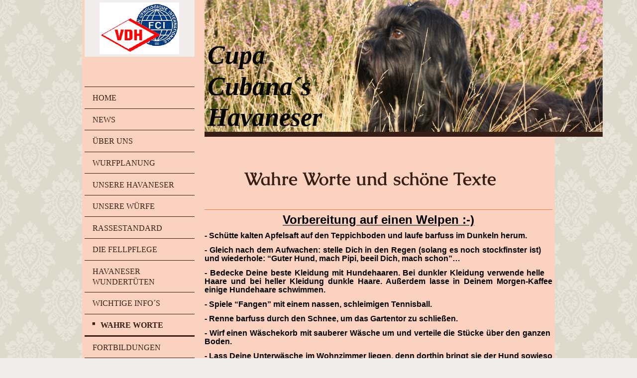

--- FILE ---
content_type: text/html; charset=UTF-8
request_url: https://www.herten-havaneser.de/wichtige-info-s/wahre-worte/
body_size: 10770
content:
<!DOCTYPE html>
<html lang="de"  ><head prefix="og: http://ogp.me/ns# fb: http://ogp.me/ns/fb# business: http://ogp.me/ns/business#">
    <meta http-equiv="Content-Type" content="text/html; charset=utf-8"/>
    <meta name="generator" content="IONOS MyWebsite"/>
        
    <link rel="dns-prefetch" href="//cdn.website-start.de/"/>
    <link rel="dns-prefetch" href="//104.mod.mywebsite-editor.com"/>
    <link rel="dns-prefetch" href="https://104.sb.mywebsite-editor.com/"/>
    <link rel="shortcut icon" href="//cdn.website-start.de/favicon.ico"/>
        <title>Deckrüde Cani vom Paderauenland - Wahre Worte</title>
    
    <style type="text/css">@media screen and (min-device-width: 1024px) {
            .mediumScreenDisabled { display:block }
            .smallScreenDisabled { display:block }
        }
        @media screen and (max-device-width: 1024px) { .mediumScreenDisabled { display:none } }
        @media screen and (max-device-width: 568px) { .smallScreenDisabled { display:none } }
                @media screen and (min-width: 1024px) {
            .mobilepreview .mediumScreenDisabled { display:block }
            .mobilepreview .smallScreenDisabled { display:block }
        }
        @media screen and (max-width: 1024px) { .mobilepreview .mediumScreenDisabled { display:none } }
        @media screen and (max-width: 568px) { .mobilepreview .smallScreenDisabled { display:none } }</style>
    <meta name="viewport" content="width=1025"/>

<meta name="format-detection" content="telephone=no"/>
        <meta name="keywords" content="Über mich, Hobby, Fotos"/>
            <meta name="description" content="Ich bin   aus  und erzähle euch auf dieser Webseite ein paar Geschichten aus meinem Leben."/>
            <meta name="robots" content="index,follow"/>
        <link href="//cdn.website-start.de/templates/2118/style.css?1763478093678" rel="stylesheet" type="text/css"/>
    <link href="https://www.herten-havaneser.de/s/style/theming.css?1707444674" rel="stylesheet" type="text/css"/>
    <link href="//cdn.website-start.de/app/cdn/min/group/web.css?1763478093678" rel="stylesheet" type="text/css"/>
<link href="//cdn.website-start.de/app/cdn/min/moduleserver/css/de_DE/common,shoppingbasket?1763478093678" rel="stylesheet" type="text/css"/>
    <link href="//cdn.website-start.de/app/cdn/min/group/mobilenavigation.css?1763478093678" rel="stylesheet" type="text/css"/>
    <link href="https://104.sb.mywebsite-editor.com/app/logstate2-css.php?site=45762637&amp;t=1768951915" rel="stylesheet" type="text/css"/>

<script type="text/javascript">
    /* <![CDATA[ */
var stagingMode = '';
    /* ]]> */
</script>
<script src="https://104.sb.mywebsite-editor.com/app/logstate-js.php?site=45762637&amp;t=1768951915"></script>

    <link href="//cdn.website-start.de/templates/2118/print.css?1763478093678" rel="stylesheet" media="print" type="text/css"/>
    <script type="text/javascript">
    /* <![CDATA[ */
    var systemurl = 'https://104.sb.mywebsite-editor.com/';
    var webPath = '/';
    var proxyName = '';
    var webServerName = 'www.herten-havaneser.de';
    var sslServerUrl = 'https://www.herten-havaneser.de';
    var nonSslServerUrl = 'http://www.herten-havaneser.de';
    var webserverProtocol = 'http://';
    var nghScriptsUrlPrefix = '//104.mod.mywebsite-editor.com';
    var sessionNamespace = 'DIY_SB';
    var jimdoData = {
        cdnUrl:  '//cdn.website-start.de/',
        messages: {
            lightBox: {
    image : 'Bild',
    of: 'von'
}

        },
        isTrial: 0,
        pageId: 1985807    };
    var script_basisID = "45762637";

    diy = window.diy || {};
    diy.web = diy.web || {};

        diy.web.jsBaseUrl = "//cdn.website-start.de/s/build/";

    diy.context = diy.context || {};
    diy.context.type = diy.context.type || 'web';
    /* ]]> */
</script>

<script type="text/javascript" src="//cdn.website-start.de/app/cdn/min/group/web.js?1763478093678" crossorigin="anonymous"></script><script type="text/javascript" src="//cdn.website-start.de/s/build/web.bundle.js?1763478093678" crossorigin="anonymous"></script><script type="text/javascript" src="//cdn.website-start.de/app/cdn/min/group/mobilenavigation.js?1763478093678" crossorigin="anonymous"></script><script src="//cdn.website-start.de/app/cdn/min/moduleserver/js/de_DE/common,shoppingbasket?1763478093678"></script>
<script type="text/javascript" src="https://cdn.website-start.de/proxy/apps/static/resource/dependencies/"></script><script type="text/javascript">
                    if (typeof require !== 'undefined') {
                        require.config({
                            waitSeconds : 10,
                            baseUrl : 'https://cdn.website-start.de/proxy/apps/static/js/'
                        });
                    }
                </script><script type="text/javascript" src="//cdn.website-start.de/app/cdn/min/group/pfcsupport.js?1763478093678" crossorigin="anonymous"></script>    <meta property="og:type" content="business.business"/>
    <meta property="og:url" content="https://www.herten-havaneser.de/wichtige-info-s/wahre-worte/"/>
    <meta property="og:title" content="Deckrüde Cani vom Paderauenland - Wahre Worte"/>
            <meta property="og:description" content="Ich bin   aus  und erzähle euch auf dieser Webseite ein paar Geschichten aus meinem Leben."/>
                <meta property="og:image" content="https://www.herten-havaneser.de/s/misc/logo.png?t=1767612823"/>
        <meta property="business:contact_data:country_name" content="Deutschland"/>
    
    
    
    
    
    
    
    
</head>


<body class="body diyBgActive  cc-pagemode-default diyfeSidebarLeft diy-market-de_DE" data-pageid="1985807" id="page-1985807">
    
    <div class="diyw">
        <div class="diyweb" id="diyfeTop">
  
<nav id="diyfeMobileNav" class="diyfeCA diyfeCA1" role="navigation">
    <a title="Navigation aufklappen/zuklappen">Navigation aufklappen/zuklappen</a>
    <ul class="mainNav1"><li class=" hasSubNavigation"><a data-page-id="919075" href="https://www.herten-havaneser.de/" class=" level_1"><span>Home</span></a></li><li class=" hasSubNavigation"><a data-page-id="919076" href="https://www.herten-havaneser.de/news/" class=" level_1"><span>News</span></a></li><li class=" hasSubNavigation"><a data-page-id="1432897" href="https://www.herten-havaneser.de/über-uns/" class=" level_1"><span>Über uns</span></a><span class="diyfeDropDownSubOpener">&nbsp;</span><div class="diyfeDropDownSubList diyfeCA diyfeCA1"><ul class="mainNav2"><li class=" hasSubNavigation"><a data-page-id="1985800" href="https://www.herten-havaneser.de/über-uns/unser-zwingername/" class=" level_2"><span>Unser Zwingername</span></a></li><li class=" hasSubNavigation"><a data-page-id="1985801" href="https://www.herten-havaneser.de/über-uns/warum-papiere/" class=" level_2"><span>Warum "Papiere"?</span></a></li></ul></div></li><li class=" hasSubNavigation"><a data-page-id="1971428" href="https://www.herten-havaneser.de/wurfplanung/" class=" level_1"><span>Wurfplanung</span></a><span class="diyfeDropDownSubOpener">&nbsp;</span><div class="diyfeDropDownSubList diyfeCA diyfeCA1"><ul class="mainNav2"><li class=" hasSubNavigation"><a data-page-id="1959334" href="https://www.herten-havaneser.de/wurfplanung/welpenaufzucht/" class=" level_2"><span>Welpenaufzucht</span></a></li><li class=" hasSubNavigation"><a data-page-id="1985727" href="https://www.herten-havaneser.de/wurfplanung/der-besuch-beim-züchter/" class=" level_2"><span>Der Besuch beim Züchter</span></a></li><li class=" hasSubNavigation"><a data-page-id="1985728" href="https://www.herten-havaneser.de/wurfplanung/vor-dem-umzug/" class=" level_2"><span>Vor dem Umzug</span></a></li></ul></div></li><li class=" hasSubNavigation"><a data-page-id="1856071" href="https://www.herten-havaneser.de/unsere-havaneser/" class=" level_1"><span>Unsere Havaneser</span></a><span class="diyfeDropDownSubOpener">&nbsp;</span><div class="diyfeDropDownSubList diyfeCA diyfeCA1"><ul class="mainNav2"><li class=" hasSubNavigation"><a data-page-id="1158916" href="https://www.herten-havaneser.de/unsere-havaneser/cani/" class=" level_2"><span>Cani</span></a><span class="diyfeDropDownSubOpener">&nbsp;</span><div class="diyfeDropDownSubList diyfeCA diyfeCA1"><ul class="mainNav3"><li class=" hasSubNavigation"><a data-page-id="1158928" href="https://www.herten-havaneser.de/unsere-havaneser/cani/cani-s-ausstellungen/" class=" level_3"><span>Cani´s Ausstellungen</span></a></li></ul></div></li><li class=" hasSubNavigation"><a data-page-id="1847746" href="https://www.herten-havaneser.de/unsere-havaneser/eila/" class=" level_2"><span>Eila</span></a><span class="diyfeDropDownSubOpener">&nbsp;</span><div class="diyfeDropDownSubList diyfeCA diyfeCA1"><ul class="mainNav3"><li class=" hasSubNavigation"><a data-page-id="1847923" href="https://www.herten-havaneser.de/unsere-havaneser/eila/eila-s-ausstellungen/" class=" level_3"><span>Eila´s Ausstellungen</span></a></li></ul></div></li><li class=" hasSubNavigation"><a data-page-id="1672345" href="https://www.herten-havaneser.de/unsere-havaneser/tira/" class=" level_2"><span>Tira</span></a></li><li class=" hasSubNavigation"><a data-page-id="2014557" href="https://www.herten-havaneser.de/unsere-havaneser/malu/" class=" level_2"><span>Malu</span></a><span class="diyfeDropDownSubOpener">&nbsp;</span><div class="diyfeDropDownSubList diyfeCA diyfeCA1"><ul class="mainNav3"><li class=" hasSubNavigation"><a data-page-id="2028879" href="https://www.herten-havaneser.de/unsere-havaneser/malu/malu-s-ausstellungen/" class=" level_3"><span>Malu´s Ausstellungen</span></a></li></ul></div></li><li class=" hasSubNavigation"><a data-page-id="2059101" href="https://www.herten-havaneser.de/unsere-havaneser/emil/" class=" level_2"><span>Emil</span></a><span class="diyfeDropDownSubOpener">&nbsp;</span><div class="diyfeDropDownSubList diyfeCA diyfeCA1"><ul class="mainNav3"><li class=" hasSubNavigation"><a data-page-id="2061466" href="https://www.herten-havaneser.de/unsere-havaneser/emil/emil-s-ausstellungen-1/" class=" level_3"><span>Emil‘s Ausstellungen</span></a></li></ul></div></li><li class=" hasSubNavigation"><a data-page-id="1848193" href="https://www.herten-havaneser.de/unsere-havaneser/ausstellungen/" class=" level_2"><span>Ausstellungen</span></a></li></ul></div></li><li class=" hasSubNavigation"><a data-page-id="1932271" href="https://www.herten-havaneser.de/unsere-würfe/" class=" level_1"><span>Unsere Würfe</span></a><span class="diyfeDropDownSubOpener">&nbsp;</span><div class="diyfeDropDownSubList diyfeCA diyfeCA1"><ul class="mainNav2"><li class=" hasSubNavigation"><a data-page-id="1932272" href="https://www.herten-havaneser.de/unsere-würfe/a-wurf/" class=" level_2"><span>A-Wurf</span></a><span class="diyfeDropDownSubOpener">&nbsp;</span><div class="diyfeDropDownSubList diyfeCA diyfeCA1"><ul class="mainNav3"><li class=" hasSubNavigation"><a data-page-id="1963673" href="https://www.herten-havaneser.de/unsere-würfe/a-wurf/trächtigkeits-tagebuch/" class=" level_3"><span>Trächtigkeits-tagebuch</span></a></li><li class=" hasSubNavigation"><a data-page-id="1931987" href="https://www.herten-havaneser.de/unsere-würfe/a-wurf/welpentagebuch/" class=" level_3"><span>Welpentagebuch</span></a></li><li class=" hasSubNavigation"><a data-page-id="1963675" href="https://www.herten-havaneser.de/unsere-würfe/a-wurf/umzug-in-ein-neues-leben/" class=" level_3"><span>Umzug in ein neues Leben</span></a></li><li class=" hasSubNavigation"><a data-page-id="1964113" href="https://www.herten-havaneser.de/unsere-würfe/a-wurf/die-a-chen-werden-erwachsen/" class=" level_3"><span>Die A-chen werden erwachsen</span></a></li></ul></div></li><li class=" hasSubNavigation"><a data-page-id="1932273" href="https://www.herten-havaneser.de/unsere-würfe/b-wurf/" class=" level_2"><span>B-Wurf</span></a><span class="diyfeDropDownSubOpener">&nbsp;</span><div class="diyfeDropDownSubList diyfeCA diyfeCA1"><ul class="mainNav3"><li class=" hasSubNavigation"><a data-page-id="1990323" href="https://www.herten-havaneser.de/unsere-würfe/b-wurf/trächtigkeits-tagebuch/" class=" level_3"><span>Trächtigkeits-tagebuch</span></a></li><li class=" hasSubNavigation"><a data-page-id="1990324" href="https://www.herten-havaneser.de/unsere-würfe/b-wurf/welpentagebuch-teil-1/" class=" level_3"><span>Welpentagebuch Teil 1</span></a></li><li class=" hasSubNavigation"><a data-page-id="2009791" href="https://www.herten-havaneser.de/unsere-würfe/b-wurf/welpentagebuch-teil-2/" class=" level_3"><span>Welpentagebuch Teil 2</span></a></li><li class=" hasSubNavigation"><a data-page-id="1990325" href="https://www.herten-havaneser.de/unsere-würfe/b-wurf/umzug-in-ein-neues-leben/" class=" level_3"><span>Umzug in ein neues Leben</span></a></li><li class=" hasSubNavigation"><a data-page-id="1990326" href="https://www.herten-havaneser.de/unsere-würfe/b-wurf/die-b-chen-werden-erwachsen/" class=" level_3"><span>Die B-chen werden erwachsen</span></a></li></ul></div></li><li class=" hasSubNavigation"><a data-page-id="2038309" href="https://www.herten-havaneser.de/unsere-würfe/c-wurf/" class=" level_2"><span>C-Wurf</span></a><span class="diyfeDropDownSubOpener">&nbsp;</span><div class="diyfeDropDownSubList diyfeCA diyfeCA1"><ul class="mainNav3"><li class=" hasSubNavigation"><a data-page-id="2037238" href="https://www.herten-havaneser.de/unsere-würfe/c-wurf/trächtigkeits-tagebuch/" class=" level_3"><span>Trächtigkeits-tagebuch</span></a></li><li class=" hasSubNavigation"><a data-page-id="2038310" href="https://www.herten-havaneser.de/unsere-würfe/c-wurf/welpentagebuch/" class=" level_3"><span>Welpentagebuch</span></a></li></ul></div></li><li class=" hasSubNavigation"><a data-page-id="2056235" href="https://www.herten-havaneser.de/unsere-würfe/d-wurf/" class=" level_2"><span>D-Wurf</span></a></li><li class=" hasSubNavigation"><a data-page-id="1848226" href="https://www.herten-havaneser.de/unsere-würfe/e-wurf/" class=" level_2"><span>E-Wurf</span></a></li><li class=" hasSubNavigation"><a data-page-id="2064967" href="https://www.herten-havaneser.de/unsere-würfe/f-wurf/" class=" level_2"><span>F-Wurf</span></a></li></ul></div></li><li class=" hasSubNavigation"><a data-page-id="919123" href="https://www.herten-havaneser.de/rassestandard/" class=" level_1"><span>Rassestandard</span></a></li><li class=" hasSubNavigation"><a data-page-id="1939342" href="https://www.herten-havaneser.de/die-fellpflege/" class=" level_1"><span>Die Fellpflege</span></a></li><li class=" hasSubNavigation"><a data-page-id="2061589" href="https://www.herten-havaneser.de/havaneser-wundertüten/" class=" level_1"><span>Havaneser Wundertüten</span></a></li><li class="parent hasSubNavigation"><a data-page-id="1848212" href="https://www.herten-havaneser.de/wichtige-info-s/" class="parent level_1"><span>Wichtige Info´s</span></a><span class="diyfeDropDownSubOpener">&nbsp;</span><div class="diyfeDropDownSubList diyfeCA diyfeCA1"><ul class="mainNav2"><li class="current hasSubNavigation"><a data-page-id="1985807" href="https://www.herten-havaneser.de/wichtige-info-s/wahre-worte/" class="current level_2"><span>Wahre Worte</span></a></li></ul></div></li><li class=" hasSubNavigation"><a data-page-id="1940031" href="https://www.herten-havaneser.de/fortbildungen/" class=" level_1"><span>Fortbildungen</span></a></li><li class=" hasSubNavigation"><a data-page-id="1158917" href="https://www.herten-havaneser.de/unvergessen/" class=" level_1"><span>Unvergessen</span></a></li><li class=" hasSubNavigation"><a data-page-id="919094" href="https://www.herten-havaneser.de/galerie/" class=" level_1"><span>Galerie</span></a><span class="diyfeDropDownSubOpener">&nbsp;</span><div class="diyfeDropDownSubList diyfeCA diyfeCA1"><ul class="mainNav2"><li class=" hasSubNavigation"><a data-page-id="2003204" href="https://www.herten-havaneser.de/galerie/fellfarben-tierfotografie/" class=" level_2"><span>Fellfarben Tierfotografie</span></a></li><li class=" hasSubNavigation"><a data-page-id="1997546" href="https://www.herten-havaneser.de/galerie/endlich-frühling-2018/" class=" level_2"><span>Endlich Frühling 2018</span></a></li><li class=" hasSubNavigation"><a data-page-id="1450366" href="https://www.herten-havaneser.de/galerie/hans-surfer-photography/" class=" level_2"><span>Hans Surfer Photography</span></a></li><li class=" hasSubNavigation"><a data-page-id="1628734" href="https://www.herten-havaneser.de/galerie/pictures-musik-more/" class=" level_2"><span>Pictures, Musik &amp; More</span></a></li><li class=" hasSubNavigation"><a data-page-id="1937394" href="https://www.herten-havaneser.de/galerie/s-b-photography/" class=" level_2"><span>S. B. Photography</span></a></li><li class=" hasSubNavigation"><a data-page-id="2024891" href="https://www.herten-havaneser.de/galerie/marlies-fotografie/" class=" level_2"><span>Marlies Fotografie</span></a></li></ul></div></li><li class=" hasSubNavigation"><a data-page-id="1848691" href="https://www.herten-havaneser.de/welpentreffen/" class=" level_1"><span>Welpentreffen</span></a><span class="diyfeDropDownSubOpener">&nbsp;</span><div class="diyfeDropDownSubList diyfeCA diyfeCA1"><ul class="mainNav2"><li class=" hasSubNavigation"><a data-page-id="1983276" href="https://www.herten-havaneser.de/welpentreffen/treffen-2017/" class=" level_2"><span>Treffen 2017</span></a></li><li class=" hasSubNavigation"><a data-page-id="2003206" href="https://www.herten-havaneser.de/welpentreffen/treffen-2018/" class=" level_2"><span>Treffen 2018</span></a></li><li class=" hasSubNavigation"><a data-page-id="2024886" href="https://www.herten-havaneser.de/welpentreffen/treffen-2019/" class=" level_2"><span>Treffen 2019</span></a></li></ul></div></li><li class=" hasSubNavigation"><a data-page-id="919133" href="https://www.herten-havaneser.de/links/" class=" level_1"><span>Links</span></a></li><li class=" hasSubNavigation"><a data-page-id="919135" href="https://www.herten-havaneser.de/kontakt-impressum-datenschutzerkl/" class=" level_1"><span>Kontakt / Impressum / Datenschutzerkl.</span></a></li></ul></nav>
  <div class="diywebLiveArea diyfeCA diyfeCA1">
    <div class="diyfeGridGroup">
      <div class="diywebSecondary diyfeGE">
        <div class="diywebLogo diyfeCA diyfeCA2">
          
    <style type="text/css" media="all">
        /* <![CDATA[ */
                .diyw #website-logo {
            text-align: center !important;
                        padding: 0px 0;
                    }
        
                /* ]]> */
    </style>

    <div id="website-logo">
            <a href="https://www.herten-havaneser.de/"><img class="website-logo-image" width="160" src="https://www.herten-havaneser.de/s/misc/logo.png?t=1767612823" alt=""/></a>

            
            </div>


        </div>
        <div id="diywebAppContainer1st"></div>
        <div class="diywebNav diywebNavMain diywebNav123 diyfeCA diyfeCA1">
          <div class="diywebGutter">
            <div class="webnavigation"><ul id="mainNav1" class="mainNav1"><li class="navTopItemGroup_1"><a data-page-id="919075" href="https://www.herten-havaneser.de/" class="level_1"><span>Home</span></a></li><li class="navTopItemGroup_2"><a data-page-id="919076" href="https://www.herten-havaneser.de/news/" class="level_1"><span>News</span></a></li><li class="navTopItemGroup_3"><a data-page-id="1432897" href="https://www.herten-havaneser.de/über-uns/" class="level_1"><span>Über uns</span></a></li><li class="navTopItemGroup_4"><a data-page-id="1971428" href="https://www.herten-havaneser.de/wurfplanung/" class="level_1"><span>Wurfplanung</span></a></li><li class="navTopItemGroup_5"><a data-page-id="1856071" href="https://www.herten-havaneser.de/unsere-havaneser/" class="level_1"><span>Unsere Havaneser</span></a></li><li class="navTopItemGroup_6"><a data-page-id="1932271" href="https://www.herten-havaneser.de/unsere-würfe/" class="level_1"><span>Unsere Würfe</span></a></li><li class="navTopItemGroup_7"><a data-page-id="919123" href="https://www.herten-havaneser.de/rassestandard/" class="level_1"><span>Rassestandard</span></a></li><li class="navTopItemGroup_8"><a data-page-id="1939342" href="https://www.herten-havaneser.de/die-fellpflege/" class="level_1"><span>Die Fellpflege</span></a></li><li class="navTopItemGroup_9"><a data-page-id="2061589" href="https://www.herten-havaneser.de/havaneser-wundertüten/" class="level_1"><span>Havaneser Wundertüten</span></a></li><li class="navTopItemGroup_10"><a data-page-id="1848212" href="https://www.herten-havaneser.de/wichtige-info-s/" class="parent level_1"><span>Wichtige Info´s</span></a></li><li><ul id="mainNav2" class="mainNav2"><li class="navTopItemGroup_10"><a data-page-id="1985807" href="https://www.herten-havaneser.de/wichtige-info-s/wahre-worte/" class="current level_2"><span>Wahre Worte</span></a></li></ul></li><li class="navTopItemGroup_11"><a data-page-id="1940031" href="https://www.herten-havaneser.de/fortbildungen/" class="level_1"><span>Fortbildungen</span></a></li><li class="navTopItemGroup_12"><a data-page-id="1158917" href="https://www.herten-havaneser.de/unvergessen/" class="level_1"><span>Unvergessen</span></a></li><li class="navTopItemGroup_13"><a data-page-id="919094" href="https://www.herten-havaneser.de/galerie/" class="level_1"><span>Galerie</span></a></li><li class="navTopItemGroup_14"><a data-page-id="1848691" href="https://www.herten-havaneser.de/welpentreffen/" class="level_1"><span>Welpentreffen</span></a></li><li class="navTopItemGroup_15"><a data-page-id="919133" href="https://www.herten-havaneser.de/links/" class="level_1"><span>Links</span></a></li><li class="navTopItemGroup_16"><a data-page-id="919135" href="https://www.herten-havaneser.de/kontakt-impressum-datenschutzerkl/" class="level_1"><span>Kontakt / Impressum / Datenschutzerkl.</span></a></li></ul></div>
          </div>
        </div>
        <div class="diywebSidebar diyfeCA diyfeCA3 ">
          <div class="diywebGutter">
            <div id="matrix_841829" class="sortable-matrix" data-matrixId="841829"></div>
          </div>
        </div><!-- .diywebSidebar -->
      </div><!-- .diywebSecondary -->
      <div class="diywebMain diyfeGE">
        <div class="diywebGutter">
          <div class="diywebEmotionHeader">
            
<style type="text/css" media="all">
.diyw div#emotion-header {
        max-width: 800px;
        max-height: 265px;
                background: #EEEEEE;
    }

.diyw div#emotion-header-title-bg {
    left: 0%;
    top: 68%;
    width: 72.63%;
    height: 38%;

    background-color: #633324;
    opacity: 0.00;
    filter: alpha(opacity = 0);
    }

.diyw div#emotion-header strong#emotion-header-title {
    left: 8%;
    top: 67%;
    color: #050505;
        font: italic bold 52px/120% Georgia, serif;
}

.diyw div#emotion-no-bg-container{
    max-height: 265px;
}

.diyw div#emotion-no-bg-container .emotion-no-bg-height {
    margin-top: 33.12%;
}
</style>
<div id="emotion-header" data-action="loadView" data-params="active" data-imagescount="1">
            <img src="https://www.herten-havaneser.de/s/img/emotionheader.jpg?1529000080.800px.265px" id="emotion-header-img" alt=""/>
            
        <div id="ehSlideshowPlaceholder">
            <div id="ehSlideShow">
                <div class="slide-container">
                                        <div style="background-color: #EEEEEE">
                            <img src="https://www.herten-havaneser.de/s/img/emotionheader.jpg?1529000080.800px.265px" alt=""/>
                        </div>
                                    </div>
            </div>
        </div>


        <script type="text/javascript">
        //<![CDATA[
                diy.module.emotionHeader.slideShow.init({ slides: [{"url":"https:\/\/www.herten-havaneser.de\/s\/img\/emotionheader.jpg?1529000080.800px.265px","image_alt":"","bgColor":"#EEEEEE"}] });
        //]]>
        </script>

    
    
                  	<div id="emotion-header-title-bg"></div>
    
            <strong id="emotion-header-title" style="text-align: left">Cupa                                             
Cubana´s
Havaneser</strong>
                    <div class="notranslate">
                <svg xmlns="http://www.w3.org/2000/svg" version="1.1" id="emotion-header-title-svg" viewBox="0 0 800 265" preserveAspectRatio="xMinYMin meet"><text style="font-family:Georgia, serif;font-size:52px;font-style:italic;font-weight:bold;fill:#050505;line-height:1.2em;"><tspan x="0" style="text-anchor: start" dy="0.95em">Cupa                                             </tspan><tspan x="0" style="text-anchor: start" dy="1.2em">Cubana´s</tspan><tspan x="0" style="text-anchor: start" dy="1.2em">Havaneser</tspan></text></svg>
            </div>
            
    
    <script type="text/javascript">
    //<![CDATA[
    (function ($) {
        function enableSvgTitle() {
                        var titleSvg = $('svg#emotion-header-title-svg'),
                titleHtml = $('#emotion-header-title'),
                emoWidthAbs = 800,
                emoHeightAbs = 265,
                offsetParent,
                titlePosition,
                svgBoxWidth,
                svgBoxHeight;

                        if (titleSvg.length && titleHtml.length) {
                offsetParent = titleHtml.offsetParent();
                titlePosition = titleHtml.position();
                svgBoxWidth = titleHtml.width();
                svgBoxHeight = titleHtml.height();

                                titleSvg.get(0).setAttribute('viewBox', '0 0 ' + svgBoxWidth + ' ' + svgBoxHeight);
                titleSvg.css({
                   left: Math.roundTo(100 * titlePosition.left / offsetParent.width(), 3) + '%',
                   top: Math.roundTo(100 * titlePosition.top / offsetParent.height(), 3) + '%',
                   width: Math.roundTo(100 * svgBoxWidth / emoWidthAbs, 3) + '%',
                   height: Math.roundTo(100 * svgBoxHeight / emoHeightAbs, 3) + '%'
                });

                titleHtml.css('visibility','hidden');
                titleSvg.css('visibility','visible');
            }
        }

        
            var posFunc = function($, overrideSize) {
                var elems = [], containerWidth, containerHeight;
                                    elems.push({
                        selector: '#emotion-header-title',
                        overrideSize: true,
                        horPos: 6.25,
                        vertPos: 100                    });
                    lastTitleWidth = $('#emotion-header-title').width();
                                                elems.push({
                    selector: '#emotion-header-title-bg',
                    horPos: 44.76,
                    vertPos: 100                });
                                
                containerWidth = parseInt('800');
                containerHeight = parseInt('265');

                for (var i = 0; i < elems.length; ++i) {
                    var el = elems[i],
                        $el = $(el.selector),
                        pos = {
                            left: el.horPos,
                            top: el.vertPos
                        };
                    if (!$el.length) continue;
                    var anchorPos = $el.anchorPosition();
                    anchorPos.$container = $('#emotion-header');

                    if (overrideSize === true || el.overrideSize === true) {
                        anchorPos.setContainerSize(containerWidth, containerHeight);
                    } else {
                        anchorPos.setContainerSize(null, null);
                    }

                    var pxPos = anchorPos.fromAnchorPosition(pos),
                        pcPos = anchorPos.toPercentPosition(pxPos);

                    var elPos = {};
                    if (!isNaN(parseFloat(pcPos.top)) && isFinite(pcPos.top)) {
                        elPos.top = pcPos.top + '%';
                    }
                    if (!isNaN(parseFloat(pcPos.left)) && isFinite(pcPos.left)) {
                        elPos.left = pcPos.left + '%';
                    }
                    $el.css(elPos);
                }

                // switch to svg title
                enableSvgTitle();
            };

                        var $emotionImg = jQuery('#emotion-header-img');
            if ($emotionImg.length > 0) {
                // first position the element based on stored size
                posFunc(jQuery, true);

                // trigger reposition using the real size when the element is loaded
                var ehLoadEvTriggered = false;
                $emotionImg.one('load', function(){
                    posFunc(jQuery);
                    ehLoadEvTriggered = true;
                                        diy.module.emotionHeader.slideShow.start();
                                    }).each(function() {
                                        if(this.complete || typeof this.complete === 'undefined') {
                        jQuery(this).load();
                    }
                });

                                noLoadTriggeredTimeoutId = setTimeout(function() {
                    if (!ehLoadEvTriggered) {
                        posFunc(jQuery);
                    }
                    window.clearTimeout(noLoadTriggeredTimeoutId)
                }, 5000);//after 5 seconds
            } else {
                jQuery(function(){
                    posFunc(jQuery);
                });
            }

                        if (jQuery.isBrowser && jQuery.isBrowser.ie8) {
                var longTitleRepositionCalls = 0;
                longTitleRepositionInterval = setInterval(function() {
                    if (lastTitleWidth > 0 && lastTitleWidth != jQuery('#emotion-header-title').width()) {
                        posFunc(jQuery);
                    }
                    longTitleRepositionCalls++;
                    // try this for 5 seconds
                    if (longTitleRepositionCalls === 5) {
                        window.clearInterval(longTitleRepositionInterval);
                    }
                }, 1000);//each 1 second
            }

            }(jQuery));
    //]]>
    </script>

    </div>

          </div>
          <div class="diywebContent">
            
        <div id="content_area">
        	<div id="content_start"></div>
        	
        
        <div id="matrix_2641513" class="sortable-matrix" data-matrixId="2641513"><div class="n module-type-header diyfeLiveArea "> <h2><span class="diyfeDecoration">        Wahre Worte und schöne Texte</span></h2> </div><div class="n module-type-hr diyfeLiveArea "> <div style="padding: 0px 0px">
    <div class="hr"></div>
</div>
 </div><div class="n module-type-text diyfeLiveArea "> <h1 style="margin: 1em 0px; font-family: helvetica, arial, sans-serif; color: rgb(102, 102, 102); font-size: 12px; line-height: 16.08px; text-align: center;"><span style="font-size:24px;"><u><span style="color:#000000;">Vorbereitung auf einen Welpen :-)</span></u></span></h1>
<h1 style="margin: 1em 0px; font-family: helvetica, arial, sans-serif; color: rgb(102, 102, 102); font-size: 12px; line-height: 16.08px; text-align: justify;"><span style="font-size:16px;"><span style="color:#000000;">- Schütte kalten Apfelsaft auf den Teppichboden und laufe barfuss im Dunkeln herum.</span></span></h1>
<h1 style="margin: 1em 0px; font-family: helvetica, arial, sans-serif; color: rgb(102, 102, 102); font-size: 12px; line-height: 16.08px; text-align: justify;"><span style="font-size:16px;"><span style="color:#000000;">- Gleich nach dem Aufwachen: stelle Dich in den Regen (solang es noch stockfinster ist)      und wiederhole: “Guter Hund, mach Pipi,
beeil Dich, mach schon”…</span></span></h1>
<h1 style="margin: 1em 0px; font-family: helvetica, arial, sans-serif; color: rgb(102, 102, 102); font-size: 12px; line-height: 16.08px; text-align: justify;"><span style="font-size:16px;"><span style="color:#000000;">- Bedecke Deine beste Kleidung mit Hundehaaren. Bei dunkler Kleidung verwende helle    Haare und bei heller Kleidung dunkle Haare. Außerdem
lasse in Deinem Morgen-Kaffee einige Hundehaare schwimmen.</span></span></h1>
<h1 style="margin: 1em 0px; font-family: helvetica, arial, sans-serif; color: rgb(102, 102, 102); font-size: 12px; line-height: 16.08px; text-align: justify;"><span style="font-size:16px;"><span style="color:#000000;">- Spiele “Fangen” mit einem nassen, schleimigen Tennisball.</span></span></h1>
<h1 style="margin: 1em 0px; font-family: helvetica, arial, sans-serif; color: rgb(102, 102, 102); font-size: 12px; line-height: 16.08px; text-align: justify;"><span style="font-size:16px;"><span style="color:#000000;">- Renne barfuss durch den Schnee, um das Gartentor zu schließen.</span></span></h1>
<h1 style="margin: 1em 0px; font-family: helvetica, arial, sans-serif; color: rgb(102, 102, 102); font-size: 12px; line-height: 16.08px; text-align: justify;"><span style="font-size:16px;"><span style="color:#000000;">- Wirf einen Wäschekorb mit sauberer Wäsche um und verteile die Stücke über den ganzen  Boden.</span></span></h1>
<h1 style="margin: 1em 0px; font-family: helvetica, arial, sans-serif; color: rgb(102, 102, 102); font-size: 12px; line-height: 16.08px; text-align: justify;"><span style="font-size:16px;"><span style="color:#000000;">- Lass Deine Unterwäsche im Wohnzimmer liegen, denn dorthin bringt sie der Hund sowieso (besonders dann, wenn man Gäste hat).</span></span></h1>
<h1 style="margin: 1em 0px; font-family: helvetica, arial, sans-serif; color: rgb(102, 102, 102); font-size: 12px; line-height: 16.08px; text-align: justify;"><span style="font-size:16px;"><span style="color:#000000;">- Spring aus deinem Sessel, kurz bevor Deine Lieblingssendung im Fernsehen vorbei ist und renne zur Tür, schreiend: Nein! Nein! Mach das draußen.
Versäume den Schluss deiner Sendung.</span></span></h1>
<h1 style="margin: 1em 0px; font-family: helvetica, arial, sans-serif; color: rgb(102, 102, 102); font-size: 12px; line-height: 16.08px; text-align: justify;"><span style="font-size:16px;"><span style="color:#000000;">- Schütte morgens Schokopudding auf den Teppich und warte bis nach der Arbeit, um es sauber zu machen.</span></span></h1>
<h1 style="margin: 1em 0px; font-family: helvetica, arial, sans-serif; color: rgb(102, 102, 102); font-size: 12px; line-height: 16.08px; text-align: justify;"><span style="font-size:16px;"><span style="color:#000000;">- Nimm einen Schraubenzieher und schnitze Löcher in ein Bein Deines Esstisches – er wird sowieso angekaut.</span></span></h1>
<h1 style="margin: 1em 0px; font-family: helvetica, arial, sans-serif; color: rgb(102, 102, 102); font-size: 12px; line-height: 16.08px; text-align: justify;"><span style="font-size:16px;"><span style="color:#000000;">Wenn Du nach alle dem immer noch gelassen und liebevoll bist und Dein größter Wunsch noch immer ein Hund ist, dann bist Du bereit für Deinen
Welpen!</span></span></h1>
<h1 style="margin: 1em 0px; font-family: helvetica, arial, sans-serif; color: rgb(102, 102, 102); font-size: 12px; line-height: 16.08px; text-align: justify;"><span style="font-size:16px;"><span style="color:#000000;">Nimm eine warme, weiche Decke aus dem Trockner und roll Dich in sie ein. Dieses Gefühl hast Du, wenn ein Welpe auf Deinem Schoß einschläft und freu Dich
auf den Tag, wo Du Deinen neuen besten Freund, Deine neue große Liebe, Deinen neuen stetigen Wegbegleiter, Dein neues Familienmitglied, das treuste Geschöpf auf Erden…nämlich Deinen neuen Welpen in
sein neues “lebenslanges Zuhause” zu Dir holen darfst!!!</span></span></h1>
<p> </p> </div><div class="n module-type-hr diyfeLiveArea "> <div style="padding: 0px 0px">
    <div class="hr"></div>
</div>
 </div><div class="n module-type-text diyfeLiveArea "> <pre style="text-align: center;">
<em><span style="color:#000000;"><u><span style="font-size:24px;"><strong>Nur ein Hund?</strong></span></u>

Von Zeit zu Zeit sagen Leute zu mir „wach auf, es ist nur ein Hund!“ – sie verstehen nicht, warum man diese Wege zurücklegt, so viel Zeit und Gefühle investiert, oder die Kosten auf sich nimmt, die „nur ein Hund“ mit sich bringt. Manche meiner stolzesten Momente verdanke ich „nur einem Hund.“

Viele Stunden sind vergangen in denen meine einzige Gesellschaft
„nur ein Hund“ war, aber ich fühlte mich nicht ein einziges Mal missachtet oder allein. Einer meiner traurigsten Momente wurden durch „nur einen Hund“ hervorgerufen und an dunklen Tagen war es „nur ein Hund“, dessen freundliche Berührung mir Wohlbefinden und die Stärke, um den Tag zu überstehen, brachte.

Falls du auch denkst, es ist „nur ein Hund“, dann wirst du vermutlich auch Sätze kennen, wie „nur ein Freund“, „nur ein Sonnenaufgang“ oder „nur ein Versprechen“.

Es ist „nur ein Hund“, welcher das wesentliche aus Freundschaft, Vertrauen und purer unverfälschter Freude in mein Leben bringt.
„Nur ein Hund“ ruft in mir das Mitleid und die Geduld hervor, die mich zu einem besseren Menschen macht.
„Nur ein Hund“ bringt mich dazu früh aufzustehen, lange Spaziergänge zu machen und sehnsüchtig in die Zukunft zu blicken.

Deswegen ist es für mich und den Menschen wie ich es bin eben nicht „nur ein Hund“, sondern eine Verkörperung aller Hoffnungen und Träume für die Zukunft, geliebte Erinnerungen und der pure Genuss der Gegenwart.

„Nur ein Hund“ zeigt was gut an mir ist und lenkt meine Gedanken ab. Ich hoffe die anderen Menschen können eines Tages verstehen, dass es nicht „nur ein Hund“ ist, sondern etwas, dass mir Menschlichkeit verleiht und mich zu mehr macht als nur „ein Mensch“.

Also wenn du das nächste Mal den Satz „nur ein Hund“ hörst, dann lächle, weil sie es „nur“ nicht verstehen. Wenn du in seine Augen blickst, lässt du all deine Ängste, Sorgen, Traurigkeit und Probleme zurück, denn Hunde geben uns die Flügel, die wir nicht haben und niemals haben werden.

Richard Dehmel (1863-1920)​</span></em>
</pre> </div><div class="n module-type-hr diyfeLiveArea "> <div style="padding: 0px 0px">
    <div class="hr"></div>
</div>
 </div><div class="n module-type-text diyfeLiveArea "> <h2 style="text-align: center;"><u><span style="font-size:24px;"><span style="font-family:georgia,serif;"><em>Was ist ein Züchter ?</em></span></span></u></h2>
<p style="text-align: center;"><em><span style="font-family:georgia,serif;"><strong>Ein ZÜCHTER</strong> ist jemand, dem durstet es nach Wissen und doch weiß er nie alles.</span></em></p>
<p style="text-align: center;"> </p>
<p style="text-align: center;"><em><span style="font-family:georgia,serif;"><strong>Der ZÜCHTER ringt mit Entscheidungen</strong> zwischen Vernunft, Bequemlichkeit und
Verpflichtung.</span></em></p>
<p style="text-align: center;"> </p>
<p style="text-align: center;"><em><span style="font-family:georgia,serif;"><strong>Ein ZÜCHTER opfert</strong> persönliche Interessen, Finanzen, Zeit, Freundschaft, kostbare Möbel und wertvolle
Teppiche.</span></em></p>
<p style="text-align: center;"> </p>
<p style="text-align: center;"><em><span style="font-family:georgia,serif;"><strong>Der ZÜCHTER tauscht </strong>eine Luxusreise gegen die doch so wichtige Ausstellung, die mitten in der
Urlaubszeit liegt.</span></em></p>
<p style="text-align: center;"> </p>
<p style="text-align: center;"><em><span style="font-family:georgia,serif;"><strong>Ein ZÜCHTER verbringt Stunden ohne Schlaf</strong>, aber nie ohne Kaffee - um eine Paarung zu planen, oder mit
Anspannung auf die bevorstehende Geburt zu warten um hinterher über jedes Niesen, Krabbeln und Quietschen zu wachen.</span></em></p>
<p style="text-align: center;"> </p>
<p style="text-align: center;"><em><span style="font-family:georgia,serif;"><strong>Ein ZÜCHTER verzichtet </strong>auf ein Galadinner, weil eine Geburt bevorsteht, oder die Welpen um 20 Uhr
gefüttert werden müssen.</span></em></p>
<p style="text-align: center;"> </p>
<p style="text-align: center;"><em><span style="font-family:georgia,serif;"><strong>Der ZÜCHTER  übersieht die Geburtsflüssigkeit</strong>, setzt seinen Mund auf den schwachen Welpen, um im im
wahrsten Sinne des Wortes das Leben einzuhauchen, denn es könnte ja die Verwirklichung eines lebenslangen Traumes sein.</span></em></p>
<p style="text-align: center;"> </p>
<p style="text-align: center;"><em><span style="font-family:georgia,serif;"><strong>Der Schoß es ZÜCHTERS</strong> ist ein großartiger Platz, auf dem Generationen von stolzen und edlen Champions
schlummerten und saßen. Oft schmutzig und doch wiederum sensibel für das kleine Stupsen einer kleinen nassen Welpennase.</span></em></p>
<p style="text-align: center;"> </p>
<p style="text-align: center;"><em><span style="font-family:georgia,serif;"><strong>Des ZÜCHTER Rücken und Knie</strong> schmerzen oft vom Bücken und Hocken vor der Wurfkiste. Doch trotz all den
Schmerzen ist er immer stark genug den vielversprechenden Nachwuchs auf der nächsten Ausstellung zu zeigen.</span></em></p>
<p style="text-align: center;"> </p>
<p style="text-align: center;"><em><span style="font-family:georgia,serif;"><strong>Die Arme eines ZÜCHTERS</strong> sind stark genug um gleichzeitig zu wischen, und eine Hand voll Welpen zu
tragen. Und jeder Zeit die Hand einem Anfänger zu reichen.</span></em></p>
<p style="text-align: center;"> </p>
<p style="text-align: center;"><em><span style="font-family:georgia,serif;"><strong>Die Ohren eines ZÜCHTERS</strong> sind seltsame Gebilde: manchmal Rot vom Reden meist aber flach vom
Telefonieren. Dann aber wieder hellhörig für das Winseln eines kranken Welpen.</span></em></p>
<p style="text-align: center;"> </p>
<p style="text-align: center;"><em><span style="font-family:georgia,serif;"><strong>Die Augen des ZÜCHTERS</strong> sind trübe vom Studieren der Ahnentafeln, oder Rot unterlaufen von zu wenig
Schlaf weil er über die Welpen gewacht hat die ganze Nacht.</span></em></p>
<p style="text-align: center;"> </p>
<p style="text-align: center;"><em><span style="font-family:georgia,serif;"><strong>Des ZÜCHTERS Herz ist groß</strong> doch oft gebrochen wenn ein Welpe in die Welt hinaus geht. Denn mit dem
Welpen geht auch ein Stück vom Herzen des Züchter immer voller Hoffnung mit.</span></em></p>
<p style="text-align: center;"> </p>
<p style="text-align: center;"><em><span style="font-family:georgia,serif;">Autor unbekannt...</span></em></p>
<p style="text-align: center;"> </p> </div><div class="n module-type-hr diyfeLiveArea "> <div style="padding: 0px 0px">
    <div class="hr"></div>
</div>
 </div><div class="n module-type-text diyfeLiveArea "> <p style="text-align: center;"><u><span style="font-size:26px;">Warum sterben Hunde früher als Menschen?</span></u></p>
<p> </p>
<p style="color: rgb(51, 51, 51); font-family: &quot;Droid Serif&quot;; font-size: 17.3333px; letter-spacing: 0.173333px; word-spacing: 1.38667px; text-align: justify;"><span style="font-size:20px;">Hunde sind die treusten Begleiter des Menschen und die besten Freunde. Ein Tierarzt erlebte eine außergewöhnliche Geschichte, als der sechsjährige Junge mit seinem Hund zu ihm
kam.</span></p>
<p style="color: rgb(51, 51, 51); font-family: &quot;Droid Serif&quot;; font-size: 17.3333px; letter-spacing: 0.173333px; word-spacing: 1.38667px; text-align: justify;"> </p>
<p style="color: rgb(51, 51, 51); font-family: &quot;Droid Serif&quot;; font-size: 17.3333px; letter-spacing: 0.173333px; word-spacing: 1.38667px; text-align: justify;"><span style="font-size:20px;">Der Tierarzt untersuchte einen 10 jährigen Irish Wolfhound, der Belker hieß. Leider war seine Diagnose erschütternd, der Hund hat Krebs und würde bald sterben. Seine Familie hofften
auf ein Wunder. Der Tierarzt bot an, Belker in seinem Zuhause einschläfern zu lassen, damit der Hund in Ruhe einschlafen könnte. Die Eltern von dem sechsjährigen Shane waren der Meinung, dass Shane
auch dabei sein sollte, um von ihm Abschied zu nehmen.</span></p>
<p style="color: rgb(51, 51, 51); font-family: &quot;Droid Serif&quot;; font-size: 17.3333px; letter-spacing: 0.173333px; word-spacing: 1.38667px; text-align: justify;"> </p>
<p style="color: rgb(51, 51, 51); font-family: &quot;Droid Serif&quot;; font-size: 17.3333px; letter-spacing: 0.173333px; word-spacing: 1.38667px; text-align: justify;"><span style="font-size:20px;">An dem Tag der Einschläferung ging der Junge erstaunlich gut und ruhig an die Situation heran, dass sein Hund sterben würde. Innerhalb von wenigen Sekunden schlief sein Hund auch
schon ein. Der kleine Junge schien damit keine Probleme zu haben und umarmte seinen besten Freund ein letztes Mal.</span></p>
<p style="color: rgb(51, 51, 51); font-family: &quot;Droid Serif&quot;; font-size: 17.3333px; letter-spacing: 0.173333px; word-spacing: 1.38667px; text-align: justify;"> </p>
<p style="color: rgb(51, 51, 51); font-family: &quot;Droid Serif&quot;; font-size: 17.3333px; letter-spacing: 0.173333px; word-spacing: 1.38667px; text-align: justify;"><span style="font-size:20px;">Alle sahßen gemeinsam nach dem traurigen Erlebnis zusammen und fragten sich, warum Tiere kürzer leben als Menschen. Shane, der 6-jährige Junge sagte dann etwas sehr
Erstaunliches:</span></p>
<p style="color: rgb(51, 51, 51); font-family: &quot;Droid Serif&quot;; font-size: 17.3333px; letter-spacing: 0.173333px; word-spacing: 1.38667px; text-align: justify;"> </p>
<p style="color: rgb(51, 51, 51); font-family: &quot;Droid Serif&quot;; font-size: 17.3333px; letter-spacing: 0.173333px; word-spacing: 1.38667px; text-align: center;"><span style="font-size:20px;"><strong><em>„Ich weiß, warum. Die Menschen werden geboren, damit sie lernen, wie man ein gutes Leben führt. Zum Beispiel, alle liebzuhaben und immer nett zu sein, oder?“ Danach fuhr
er fort: „Na ja, Hunde wissen schon, wie man das macht, deswegen müssen sie nicht so lange auf der Welt bleiben."</em></strong></span></p>
<p style="color: rgb(51, 51, 51); font-family: &quot;Droid Serif&quot;; font-size: 17.3333px; letter-spacing: 0.173333px; word-spacing: 1.38667px; text-align: center;"><span style="font-size:20px;"><strong><em>&lt;3&lt;3&lt;3&lt;3&lt;3&lt;3&lt;3&lt;3&lt;3&lt;3&lt;3&lt;3</em></strong></span></p> </div></div>
        
        
        </div>
          </div>
        </div>
        <div class="diyfeRespSidebar"></div>
      </div>
    </div><!-- .diyfeGridGroup -->
    <div class="diywebFooter">
      <div class="diywebGutter">
        <div class="diyfeGE diyfeCA diyfeCA4">
          <div id="contentfooter">
    <div class="leftrow">
                        <a rel="nofollow" href="javascript:window.print();">
                    <img class="inline" height="14" width="18" src="//cdn.website-start.de/s/img/cc/printer.gif" alt=""/>
                    Druckversion                </a> <span class="footer-separator">|</span>
                <a href="https://www.herten-havaneser.de/sitemap/">Sitemap</a>
                        <br/> © Jeanette Kühn
            </div>
    <script type="text/javascript">
        window.diy.ux.Captcha.locales = {
            generateNewCode: 'Neuen Code generieren',
            enterCode: 'Bitte geben Sie den Code ein'
        };
        window.diy.ux.Cap2.locales = {
            generateNewCode: 'Neuen Code generieren',
            enterCode: 'Bitte geben Sie den Code ein'
        };
    </script>
    <div class="rightrow">
                    <span class="loggedout">
                <a rel="nofollow" id="login" href="https://login.1and1-editor.com/45762637/www.herten-havaneser.de/de?pageId=1985807">
                    Login                </a>
            </span>
                
                <span class="loggedin">
            <a rel="nofollow" id="logout" href="https://104.sb.mywebsite-editor.com/app/cms/logout.php">Logout</a> <span class="footer-separator">|</span>
            <a rel="nofollow" id="edit" href="https://104.sb.mywebsite-editor.com/app/45762637/1985807/">Seite bearbeiten</a>
        </span>
    </div>
</div>
            <div id="loginbox" class="hidden">
                <script type="text/javascript">
                    /* <![CDATA[ */
                    function forgotpw_popup() {
                        var url = 'https://passwort.1und1.de/xml/request/RequestStart';
                        fenster = window.open(url, "fenster1", "width=600,height=400,status=yes,scrollbars=yes,resizable=yes");
                        // IE8 doesn't return the window reference instantly or at all.
                        // It may appear the call failed and fenster is null
                        if (fenster && fenster.focus) {
                            fenster.focus();
                        }
                    }
                    /* ]]> */
                </script>
                                <img class="logo" src="//cdn.website-start.de/s/img/logo.gif" alt="IONOS" title="IONOS"/>

                <div id="loginboxOuter"></div>
            </div>
        

          <a class="diyfeTopLink" href="#top">↑</a>
        </div>
      </div>
    </div><!-- .diywebFooter -->
  </div>
</div><!-- .diyweb -->
    </div>

    
    </body>


<!-- rendered at Mon, 05 Jan 2026 12:33:43 +0100 -->
</html>
